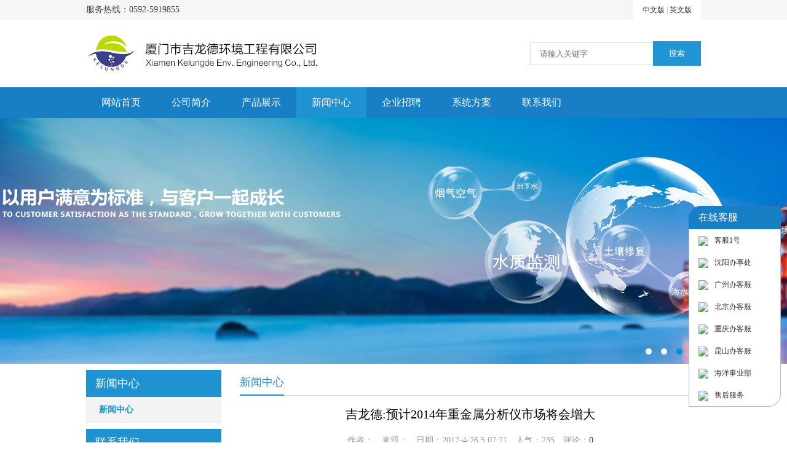

--- FILE ---
content_type: text/html; Charset=utf-8
request_url: http://www.kelungde.com/xinwen/2.html
body_size: 4373
content:
<!DOCTYPE html PUBLIC "-//W3C//DTD XHTML 1.0 Transitional//EN" "http://www.w3.org/TR/xhtml1/DTD/xhtml1-transitional.dtd">
<html xmlns="http://www.w3.org/1999/xhtml">
<head>
<meta http-equiv="Content-Type" content="text/html; charset=utf-8" />
<link href="/theme/2016/css/base.css" rel="stylesheet" type="text/css" />
<script>var webroot="/"</script>
<script src="/lib/js/jquery.js"></script>
<script src="/lib/js/jquery-migrate-1.1.0.min.js"></script>
<script src="/lib/js/base.js"></script>
<script src="/lib/tips/jquery.tips.js"></script>
<script src="/lib/validator/jquery.validator.js"></script>
<script src="/lib/validator/zh_CN.js"></script>
<script src="/theme/2016/js/jquery.jslides.js"></script>
<script src="/theme/2016/js/jqthumb.min.js"></script>
<script src="/theme/2016/js/base.js"></script>
<script>var infoid="2",murl="show.asp?id=2",contenturl="http://www.kelungde.com/xinwen/2.html";</script>
<script src="/lib/js/sdcms.hits.js"></script>
<script src="/lib/js/sdcms.comment.js"></script>
<meta name="Keywords" content="" />
<meta name="Description" content="" />
<title>吉龙德:预计2014年重金属分析仪市场将会增大_新闻中心</title>
</head>

<body>

    <div id="topbar">
        <div class="w"><span><a href="/">中文版</a> | <a href="http://kelungde.com/en/index.asp">英文版</a></span>服务热线：0592-5919855</div>
    </div>
    <div id="tophead" class="w">
        <div class="logo"></div>
        <form action="/plug/search.asp" method="get" onSubmit="return checksearch(this)">
            <input type="text" name="key" class="input" placeholder="请输入关键字" /><input type="submit" class="bnt" value="搜索" />
        </form>
    </div>
    <div id="topnav">
        <div class="w">
            <ul>
                <li><a href="/">网站首页</a></li>
                
                <li ><a href="/jianjie/">公司简介</a><dl></dl></li>
                
                <li ><a href="/chanpin/">产品展示</a><dl></dl></li>
                
                <li class="hover"><a href="/xinwen/">新闻中心</a><dl></dl></li>
                
                <li ><a href="/zhaopin/">企业招聘</a><dl></dl></li>
                 <li><a href="http://kelungde.com/xitongfangan/">系统方案</a></li><li><a href="http://kelungde.com/lianxi/">联系我们</a></li>
            </ul>
        </div>
    </div>
    
    <div id="banner">
        <div id="full-screen-slider">
            <ul id="slides">
                
                
                <li style="background:url('/upfile/201709/2017090435897877.jpg') no-repeat center top"><a href="#" title="01"></a></li>
                
                
                <li style="background:url('/upfile/201705/2017052749946609.jpg') no-repeat center top"><a href="#" title="02"></a></li>
                
                
                <li style="background:url('/upfile/201705/2017052750650881.jpg') no-repeat center top"><a href="#" title="03"></a></li>
                
            </ul>
        </div>
    </div>
  
    <div class="w m10">
        <div class="lefter">
            <div class="leftnav">新闻中心</div>
            <ul class="subnav">
                <li class="hover"><a href="/xinwen/" title="新闻中心">新闻中心</a></li>
            </ul>
            
            <div class="leftnav mt10">联系我们</div>
            <div class="left_border">
                <p>厦门市吉龙德环境工程有限公司</p><p>联系人：邬小姐</p><p>电话：0592- 5919855/5915855</p><p>QQ：819135252</p><p>手机：13806020340</p><p>邮箱：<a href="mailto:kelungde@163.com">kelungde@163.com</a></p>
            </div>
            
        </div>
        <div class="righter">
        
            <div class="subject">
                <b>新闻中心</b>
            </div>
            
            <div class="artshow">
                <h1 class="title">吉龙德:预计2014年重金属分析仪市场将会增大</h1>
                <div class="info">作者：　来源：　日期：2017-4-26 5:07:21　人气：<span id="hits">234</span>　评论：<span id="commentnum"><a href="/plug/comment.asp?id=2">0</a></span></div>
                <div class="content">
                    
                    <p style="font-family: 宋体; font-size: 13px; line-height: 24px; white-space: normal;"><span style="font-family: 宋体, &#39;Arial Narrow&#39;; color: rgb(68, 68, 68); font-size: 16px; line-height: 26px;">仪器信息网讯 在CIOAE 2013(第六届中国在线<a href="http://www.kelungde.com/html/HOTEC/84.html" title="PH/ORP 分析仪" target="_blank" class="sitelink" style="font-family: 宋体; text-decoration: none; color: rgb(153, 153, 153); border-bottom-width: 1px; border-bottom-style: solid; border-bottom-color: rgb(255, 0, 0);">分析仪</a>器应用及发展国际论坛暨展览会)期间，仪器信息网(www.instrument.com.cn)编辑来到厦门<a href="http://kelungde.com/" title="厦门市吉龙德环境工程有限公司" target="_blank" class="sitelink" style="font-family: 宋体; text-decoration: none; color: rgb(153, 153, 153); border-bottom-width: 1px; border-bottom-style: solid; border-bottom-color: rgb(255, 0, 0);">吉龙德</a>环境工程有限公司的展位上，现场采访了<a href="http://kelungde.com/" title="厦门市吉龙德环境工程有限公司" target="_blank" class="sitelink" style="font-family: 宋体; text-decoration: none; color: rgb(153, 153, 153); border-bottom-width: 1px; border-bottom-style: solid; border-bottom-color: rgb(255, 0, 0);">吉龙德</a>公司区域经理曾海防。</span></p><p style="font-family: 宋体; font-size: 13px; line-height: 24px; white-space: normal;"><span style="font-family: 宋体, &#39;Arial Narrow&#39;; color: rgb(68, 68, 68); font-size: 16px; line-height: 26px;"></span><br/><br/><br/><br/><br/><br/></p><p style="font-family: 宋体; font-size: 13px; line-height: 24px; white-space: normal;"><span style="font-family: 宋体, &#39;Arial Narrow&#39;; color: rgb(68, 68, 68); font-size: 16px; line-height: 26px;">&nbsp;</span></p><p style="font-family: 宋体, &#39;Arial Narrow&#39;; white-space: normal; margin-top: 0em; margin-bottom: 1em; padding: 0px; color: rgb(68, 68, 68); font-size: 16px; line-height: 26px;">　据介绍，厦门市<a href="http://kelungde.com/" title="厦门市吉龙德环境工程有限公司" target="_blank" class="sitelink" style="font-family: 宋体; text-decoration: none; color: rgb(153, 153, 153); border-bottom-width: 1px; border-bottom-style: solid; border-bottom-color: rgb(255, 0, 0);">吉龙德</a>环境工程有限公司成立于1998年，主要从事各类<a href="http://kelungde.com/" title="厦门市吉龙德环境工程有限公司" target="_blank" class="sitelink" style="font-family: 宋体; text-decoration: none; color: rgb(153, 153, 153); border-bottom-width: 1px; border-bottom-style: solid; border-bottom-color: rgb(255, 0, 0);">环保</a><a href="http://kelungde.com/html/SYSTEA/" title="污染源在线监测" target="_blank" class="sitelink" style="font-family: 宋体; text-decoration: none; color: rgb(153, 153, 153); border-bottom-width: 1px; border-bottom-style: solid; border-bottom-color: rgb(255, 0, 0);">在线监测</a><a href="http://www.kelungde.com/html/HOTEC/84.html" title="PH/ORP 分析仪" target="_blank" class="sitelink" style="font-family: 宋体; text-decoration: none; color: rgb(153, 153, 153); border-bottom-width: 1px; border-bottom-style: solid; border-bottom-color: rgb(255, 0, 0);">分析仪</a>器仪表的销售、安装、调试、维护。意大利SYSTEA公司成立于1988年，目前拥有<a href="http://www.kelungde.com/html/SYSTEA/9.html" title="COD" class="sitelink" style="font-family: 宋体; text-decoration: none; color: rgb(153, 153, 153); border-bottom-width: 1px; border-bottom-style: solid; border-bottom-color: rgb(255, 0, 0);">COD</a>、<a href="http://www.kelungde.com/search/?/%B0%B1%B5%AA/" title="氨氮" target="_blank" class="sitelink" style="font-family: 宋体; text-decoration: none; color: rgb(153, 153, 153); border-bottom-width: 1px; border-bottom-style: solid; border-bottom-color: rgb(255, 0, 0);">氨氮</a>、总磷、总氮及重金属分析等系列产品。<a href="http://kelungde.com/" title="厦门市吉龙德环境工程有限公司" target="_blank" class="sitelink" style="font-family: 宋体; text-decoration: none; color: rgb(153, 153, 153); border-bottom-width: 1px; border-bottom-style: solid; border-bottom-color: rgb(255, 0, 0);">吉龙德</a>2004年开始与SYSTEA公司合作，并成立了专门的技术服务中心，为其在国内的总代理商。</p><p style="font-family: 宋体, &#39;Arial Narrow&#39;; white-space: normal; margin-top: 0em; margin-bottom: 1em; padding: 0px; color: rgb(68, 68, 68); font-size: 16px; line-height: 26px;">　　曾海防说：“我国目前对于<a href="http://kelungde.com/html/SYSTEA/" title="污染源在线监测" target="_blank" class="sitelink" style="font-family: 宋体; text-decoration: none; color: rgb(153, 153, 153); border-bottom-width: 1px; border-bottom-style: solid; border-bottom-color: rgb(255, 0, 0);">在线监测</a>有着较高的要求。自十二五提出重金属污染防治规划后，重金属<a href="http://www.kelungde.com/html/HOTEC/84.html" title="PH/ORP 分析仪" target="_blank" class="sitelink" style="font-family: 宋体; text-decoration: none; color: rgb(153, 153, 153); border-bottom-width: 1px; border-bottom-style: solid; border-bottom-color: rgb(255, 0, 0);">分析仪</a>销售量有较大的增长。同时我国有关在线重金属污染监测的标准即将出台，主要将对汞、铅、镉、铬、砷这几种元素的限量进行规定。我们预计随着标准的公布，对重金属<a href="http://www.kelungde.com/html/HOTEC/84.html" title="PH/ORP 分析仪" target="_blank" class="sitelink" style="font-family: 宋体; text-decoration: none; color: rgb(153, 153, 153); border-bottom-width: 1px; border-bottom-style: solid; border-bottom-color: rgb(255, 0, 0);">分析仪</a>的需求将会有大的提升。”</p><p><br/></p>
                    <div class="list_page page_group"><ul></ul></div>
                    
                    <strong>标签：</strong>
                    
                </div>
                
                <div class="pre">上一篇：
            
            <a href="/xinwen/1.html" title="与美国BJC携手参展">与美国BJC携手参展</a>
            </div>
                <div class="next">下一篇：
            
            <a href="/xinwen/3.html" title="我司赴粤参加绿创展">我司赴粤参加绿创展</a>
            </div>
                
            </div>
            
            
            <div class="subject">
                <b>评论信息</b>
            </div>
            <div id="commenttop"></div>
            <div class="subject">
                <b>我要评论</b>
            </div>
            <div id="comment_staus"></div>
            
            
            
        </div>
        <div class="clear"></div>
    </div>
        <div id="bg_foot_nav">
        <div class="w foot_nav">
            <a href="/">网站首页</a>　|　<a href="/jianjie/">公司简介</a>　|　<a href="/zhaopin/">企业招聘</a>　|　<a href="/lianxi/">联系我们</a>　|　<a href="/plug/book.asp">在线留言</a>　|　<a href="/plug/sitemap.asp">网站地图</a>
        </div>
    </div>
    
    <div id="bg_copyright">
        <div class="w copyright">
            版权所有：厦门市吉龙德环境工程有限公司　<a href="https://beian.miit.gov.cn" target="_blank">闽ICP备2023004716号-1</a>  <img src="http://www.kelungde.com/plug/spider/call.asp" border="0" width="0" height="0"> <p>
    <img alt="" src="http://kelungde.com/images/weixin.jpg" width="63" height="50"/>&nbsp;<a href="http://xmwj.gov.cn/ei/Ei!certificate.action?id=40288a85400ece940140296f9684003a" target="_blank"><img src="http://xmwj.gov.cn/ei/Ei!readEiImgByMemory.action"/></a> &nbsp;<a href="https://b2b.baidu.com/shop/57480574?tpath=index" target="_blank"><img src="https://b2b-web-public.cdn.bcebos.com/fe/b2b-static/img/pc/logo.png"/></a>
</p><img src="http://www.kelungde.com/plug/spider/call.asp" border="0" width="0" height="0">
        </div>
    </div>

    <script src="/plug/service/online.js"></script>

    
</body>
</html>

--- FILE ---
content_type: text/html; Charset=utf-8
request_url: http://www.kelungde.com/plug/hits.asp
body_size: 173
content:
235:0

--- FILE ---
content_type: text/html; Charset=utf-8
request_url: http://www.kelungde.com/plug/comment.asp?act=islogin
body_size: 440
content:
<form class="form_comment" method="post">	<div class="commentadd">		<div class="text">			<div class="div"><textarea name="t0" id="comment_content" data-rule="评论内容:required;"></textarea></div>			<div class="input"><input type="submit" value="提交" class="send" />美国网友<input type="hidden" name="t1" value="美国网友" maxlength="20" /></div>		</div>	</div>	</form>

--- FILE ---
content_type: text/html; Charset=utf-8
request_url: http://www.kelungde.com/plug/comment.asp?act=load&id=2
body_size: 153
content:
<p>沙发很寂寞</p>

--- FILE ---
content_type: text/css
request_url: http://www.kelungde.com/theme/2016/css/base.css
body_size: 5657
content:
@charset "utf-8";
body{margin:0;padding:0;}
td,div{font-size:12px;color:#444;}
a{color:#333;text-decoration:none;}
a:hover{color:#f30;}
.clear{clear:both;}
.dis{display:none;}
.w{width:1000px;margin:0 auto;clear:both;overflow:hidden;}
.mt10{margin-top:10px;}
.m10{margin:10px auto;}

#topbar{background:#f6f6f6;height:32px;line-height:32px;font-size:14px;}
#topbar .w span{float:right;background:#fff;padding:0 15px;color:#999;font-family:微软雅黑; font-size:12px;}
#topbar .w span a{font-family:arial;}
#topbar .w{color:#444;font-size:14px;}

#tophead{height:80px;padding:15px 0;}
#tophead .logo{background:url(../images/logo.jpg) no-repeat center;width:400px;height:60px;float:left;margin-top:10px;}
#tophead .logo2{background:url(../images/logo.jpg) no-repeat center;width:400px;height:60px;float:left;margin-top:10px;}
#tophead form{float:right;margin-top:20px;}
#tophead form .input{border:1px solid #ddd;padding:10px 15px;vertical-align:middle;border-right:0;color:#555;}
#tophead form .bnt{background:#2194D3;border:1px solid #2194D3;padding:10px 25px;vertical-align:middle;color:#fff;}

#topnav{background:#187EC6;height:50px;}
#topnav .w ul{margin:0;padding:0;list-style:none;}
#topnav .w ul li{float:left;}
#topnav .w ul li a{height:50px;line-height:50px;font-size:16px;font-family:microsoft yahei;color:#fff;padding:0 25px;display:block;}
#topnav .w ul li a:hover{background:#1F92D1;}
#topnav .w ul .hover a{background:#1F92D1;height:50px;line-height:50px;font-size:16px;font-family:microsoft yahei;color:#fff;padding:0 25px;display:block;}
#topnav .w ul li dl{position:absolute;z-index:999;margin:0;display:none;width:160px;}
#topnav .w ul .hover dl dt a{background:#1F92D1;border-bottom:1px solid #187EC6;height:40px;line-height:40px;display:block;font-size:14px;}
#topnav .w ul .hover dl dt a:hover{background:#fff;color:#333;display:block;}

#banner{height:400px;}
#full-screen-slider { width:100%; height:400px; position:relative}
#slides { display:block; width:100%; height:400px; list-style:none; padding:0; margin:0; position:relative}
#slides li { display:block; width:100%; height:100%; list-style:none; padding:0; margin:0; position:absolute}
#slides li a { display:block; width:100%; height:100%; text-indent:-9999px}
#pagination { display:block; list-style:none; position:absolute; left:50%; bottom:10px; z-index:2000;  padding:5px 15px 5px 0; margin:0}
#pagination li { display:block; list-style:none; width:10px; height:10px;float:left; margin-left:15px; border-radius:5px; background:#FFF }
#pagination li a { display:block; width:100%; height:100%; padding:0; margin:0; text-indent:-9999px;}
#pagination li.current { background:#0092CE}

.subject{color:#1F92D1;font-size:18px;font-family:microsoft yahei;height:41px;line-height:40px;border-bottom:1px solid #ddd;}
.subject b{display:inline-block;font-weight:normal;border-bottom:2px solid #1F92D1;height:40px;line-height:40px;}
.subject span{color:#bbb;display:inline-block;font-size:16px;font-family:verdana;padding-left:10px;}
.subject a{float:right;font-size:12px;font-family:宋体;}

.pro_width{width:1012px;height:370px;overflow:hidden;}
.prolist{margin:15px 0;padding:0;list-style:none;overflow:hidden;width:29999px;}
.prolist li{float:left;width:240px;margin:0 13px 13px 0;}
.prolist li a{border:1px solid #eee;display:block;padding:15px;}
.prolist li a img{border:1px solid #eee;}
.prolist li a .title{text-align:center;font-size:14px;height:40px;line-height:40px;font-family:microsoft yahei;}
.prolist li a .intro{line-height:18px;color:#999;word-break:break-all;min-height:55px;}
.prolist li a .more{display:block;margin:15px auto 10px auto;text-align:center;background:#e5e5e5;width:90px;line-height:24px;}
.prolist li a:hover{border:1px solid #ddd;}
.prolist li a:hover .title{color:#1F92D1;}
.prolist li a:hover .more{background:#1F92D1;color:#fff;}

.pro_width2{width:1012px;height:370px;overflow:hidden;}
.prolist{margin:15px 0;padding:0;list-style:none;overflow:hidden;width:29999px;}
.prolist li{float:left;width:240px;margin:0 13px 13px 0;}
.prolist li a{border:1px solid #eee;display:block;padding:15px;}
.prolist li a img{border:1px solid #eee;}
.prolist li a .title{text-align:center;font-size:14px;height:40px;line-height:40px;font-family:microsoft yahei;}
.prolist li a .intro{line-height:18px;color:#999;word-break:break-all;min-height:55px;}
.prolist li a .more{display:block;margin:15px auto 10px auto;text-align:center;background:#e5e5e5;width:90px;line-height:24px;}
.prolist li a:hover{border:1px solid #ddd;}
.prolist li a:hover .title{color:#1F92D1;}
.prolist li a:hover .more{background:#1F92D1;color:#fff;}




.topcase{margin:15px 0;padding:0;list-style:none;overflow:hidden;}
.topcase li{float:left;width:240px;margin:0 13px 13px 0;}
.topcase li a{text-align:center;display:block;position:relative;height:160px;overflow:hidden;}
.topcase li img{border:1px solid #eee;width:240px;height:180px;display:block;margin-bottom:10px;}
.topcase li a div{position:absolute;background:#333;width:100%;line-height:40px;height:40px;color:#fff;display:block;bottom:-40px;left:1px;opacity:0.7}

.bg_black{background:#eee;padding:15px 0;}
.subject_news{color:#333;font-size:18px;font-family:microsoft yahei;height:41px;line-height:40px;border-bottom:1px solid #ddd;}
.subject_news b{display:inline-block;font-weight:normal;border-bottom:2px solid #1F92D1;height:40px;line-height:40px;}
.subject_news span{color:#bbb;display:inline-block;font-size:16px;font-family:verdana;padding-left:10px;}
.subject_news a{float:right;font-size:12px;font-family:宋体;}

.newslist{margin:15px 0;padding:0;list-style:none;overflow:hidden;}
.newslist li{float:left;width:480px;margin:0 20px 20px 0;}
.newslist li a img{float:left;margin-right:10px;border:1px solid #eee;}
.newslist li a .title{font-size:16px;font-family:microsoft yahei;line-height:30px;}
.newslist li a .date{font-size:12px;color:#444;font-family:arial;line-height:20px;}
.newslist li a .intro{line-height:18px;color:#999;}
.newslist li a:hover .title{color:#f30;}

.link{padding:15px;}
.link img{margin:3px 8px 5px 0;}
.link ul{clear:both;margin:0;padding:0;list-style:none;}
.link ul li{float:left;width:93px;height:25px;overflow:hidden;}

#bg_foot_nav{background:#187EC6;text-align:center;}
.foot_nav{height:40px;line-height:40px;color:#fff;}
.foot_nav span{float:right;padding-top:5px;}
.foot_nav a{color:#fff;}
.foot_nav a:hover{color:#ff0;}
#bg_copyright{background:#1F92D1;padding:20px 0;}
.copyright{color:#fff;font-family:verdana;line-height:25px;text-align:center;}
.copyright a{color:#fff;}
.copyright a:hover{color:#ff0;}

.lefter{width:220px;margin-right:30px;float:left;}
.righter{float:left;width:750px;}
.leftnav{background:#1F92D1;padding:10px 15px;color:#fff;font-size:18px;font-family:microsoft yahei;}
.subnav{border:1px solid #eee;border-bottom:0;margin:0;padding:0;list-style:none;}
.subnav li{}
.subnav li a{display:block;padding-left:20px;background:#fafafa;font-size:14px;line-height:40px;height:40px;border-bottom:1px solid #eee;}
.subnav li a:hover{color:#1F92D1;font-weight:bold;background:#f3f3f3;}
.subnav .hover a{display:block;padding-left:20px;color:#1F92D1;font-weight:bold;background:#f3f3f3;font-size:14px;line-height:40px;height:40px;border-bottom:1px solid #eee;}
.subnav dl{margin:0;padding:0;list-style:none;*margin-top:-12px;}
.subnav dl dt{}
.subnav dl dt a{background:#fff;display:block;height:40px;line-height:40px;border-bottom:1px solid #eee;padding-left:20px;font-size:12px;}
.subnav dl dt a:hover{background:#fff;font-size:12px;font-weight:normal;color:#f30;}
.subnav li dl .hover a{color:#f30;font-size:12px;font-weight:normal;background:#fff;}

.left_border{border:1px solid #eee;border-top:0;padding:10px 15px;line-height:25px;}
.left_border p{margin:0;padding:0;}
.left_border b{font-size:14px;}

.container{line-height:25px;font-size:14px;padding:15px 0;}
.container p{margin:5px 0;font-family:microsoft yahei;font-size:14px;}

.artshow{line-height:25px;font-size:14px;padding:0 0 15px 0;}
.artshow .title{text-align:center;font-size:20px;line-height:30px;font-weight:100;font-variant: normal;margin:0;padding:15px 0;font-family:microsoft yahei;}
.artshow .info{text-align:center;font-family:microsoft yahei;color:#999;padding:0 0 15px 0;font-size:14px;}
.artshow p{margin:5px 0;font-size:14px;}
.artshow .pre{margin:5px 0 5px 0;color:#999;}
.artshow .next{margin:0 0 5px 0;color:#999;}

.prowidth{width:759px;overflow:hidden;}
.pro_list{margin:15px 0;padding:0;list-style:none;overflow:hidden;}
.pro_list li{float:left;width:240px;margin:0 13px 13px 0;}
.pro_list li a{border:1px solid #eee;display:block;padding:15px;}
.pro_list li a img{border:1px solid #eee;}
.pro_list li a .title{text-align:center;font-size:14px;height:40px;line-height:40px;font-family:microsoft yahei;}
.pro_list li a .intro{line-height:18px;color:#999;word-break:break-all;min-height:55px;}
.pro_list li a .more{display:block;margin:15px auto 10px auto;text-align:center;background:#e5e5e5;width:90px;line-height:24px;}
.pro_list li a:hover{border:1px solid #ddd;}
.pro_list li a:hover .title{color:#1F92D1;}
.pro_list li a:hover .more{background:#1F92D1;color:#fff;}

.pic_list{margin:15px 0;padding:0;list-style:none;overflow:hidden;}
.pic_list li{float:left;width:240px;margin:0 13px 13px 0;}
.pic_list li a{border:1px solid #eee;display:block;padding:5px;}
.pic_list li a img{border:0;}
.pic_list li a .title{text-align:center;font-size:14px;height:40px;line-height:40px;font-family:microsoft yahei;}
.pic_list li a:hover{border:1px solid #ddd;}
.pic_list li a:hover .title{color:#1F92D1;}

.casewidth{width:780px;overflow:hidden;}
.case_list{margin:20px 0;padding:0;list-style:none;}
.case_list li{width:240px;margin:0 20px 30px 0;float:left;text-align:center;font-family:microsoft yahei;}
.case_list li img{display:block;margin-bottom:15px;}
.case_list li a{color:#666;font-size:13px;}
.case_list li a:hover{color:#f30;}

.joblist{margin:15px 0;padding:0;list-style:none;overflow:hidden;}
.joblist li{float:left;width:480px;margin:0 20px 20px 0;border-bottom:1px dashed #eee;padding-bottom:15px;}
.joblist li a .title{font-size:16px;font-family:microsoft yahei;line-height:30px;}
.joblist li .line{padding:0;margin:0;line-height:22px;}
.joblist li .line b{float:left;width:70px;color:#555;}
.joblist li .line .intro{margin-left:70px;}
.joblist li a:hover .title{color:#f30;}

.job_list{margin:0;padding:0;list-style:none;overflow:hidden;}
.job_list li{float:left;width:350px;margin:0 20px 20px 0;border-bottom:1px dashed #eee;padding-bottom:15px;}
.job_list li a .title{font-size:16px;font-family:microsoft yahei;line-height:30px;line-height:40px;margin-bottom:10px;}
.job_list li .line{padding:0;margin:5px 0;line-height:24px;text-indent:0;}
.job_list li .line b{float:left;width:70px;}
.job_list li .line .intro{margin-left:70px;}
.job_list li .line .intro p{margin:0 0 5px 0;padding:0;}
.job_list li a:hover .title{color:#f30;}

.news_list{margin:0;padding:0;list-style:none;}
.news_list li{border-bottom:1px dotted #ccc;padding:10px;line-height:24px;color:#999;}
.news_list li:hover{background:#fafafa;}
.news_list li a{font-size:18px;font-family:microsoft yahei;display:block;line-height:40px;}
.news_list li em{color:#666;font-family:verdana;display:block;font-style:normal;}

.rss_list{margin:0;padding:0;list-style:none;}
.rss_list li{border-bottom:1px dotted #ddd;line-height:40px;color:#999;}
.rss_list li a{font-size:14px;font-family:microsoft yahei;}

#position{margin:0 auto;width:1000px;overflow:hidden;font-family:宋体;line-height:30px;}

/*list*/
.list_page{text-align:center;margin:10px;display:block;}
.list_page:after{content:" ";display:block;height:0;clear:both;visibility:hidden;overflow:hidden;}
.list_page ul{list-style:none;margin:0;padding:0;display:inline-block;vertical-align:bottom;}
.list_page ul li{display:inline-block;border:solid 1px #ddd;border-radius:4px;}
.list_page ul a{color:#333;padding:8px 12px;line-height:18px;display:block;transition:all 1s cubic-bezier(0.175, 0.885, 0.32, 1) 0s;background:#fff;}
.page_group ul{border-right:solid 1px #ddd;border-radius:4px;}
.page_group ul li{border-right:none;border-radius:0;float:left;}
.page_group ul li:not(:first-child):not(:last-child){border-radius:0;}
.page_group ul li:first-child{border-radius:4px 0 0 4px;}
.page_group ul li:last-child{border-radius:0 4px 4px 0;}
.page_group ul .active a{background:#f3f3f3;border-radius:0;}

.comment{overflow:hidden;clear:both;margin:10px 0;}
.comment .line{clear:both;border-bottom:1px solid #eee;padding-bottom:15px;}
.comment .line .base{font-family:microsoft yahei;font-weight:bold;line-height:30px;font-size:14px;}
.comment .line .base span{margin:0 0 0 10px;color:#999;font-weight:normal;float:right;font-size:12px;}
.comment .line .content{line-height:20px;word-wrap:break-word;overflow:hidden;}
.comment .line .reply{font-family:verdana;word-wrap:break-word;overflow:hidden;}
.comment .line .reply strong{color:#f60;float:left;}
.comment_more{text-align:center;padding:10px 0;font-family:microsoft yahei;font-size:14px;}
.comment_more a{color:#999;}
.comment_more a:hover{color:#f30;}

.commentadd{margin:10px 0;clear:both;}
.commentadd .text{}
.commentadd .text .div{padding:0 5px 0 0;border:1px solid #E4E2E2;border-bottom:0;}
.commentadd .text .div textarea{width:98%;height:70px;overflow:auto;border:0;padding:10px;}
.commentadd .input{margin:0;font-size:14px;background:#fafafa;border:1px solid #EDECEC;overflow:hidden;padding:0px 5px 5px 15px;line-height:40px;height:40px;font-family:microsoft yahei;}
.commentadd .input .send{float:right;border:1px solid #1F92D1;background:#1F92D1;color:#fff;padding:8px 25px;margin:5px 0 0;vertical-align:middle;cursor:pointer;font-family:microsoft yahei;}

.bookadd{margin:20px 0;}
.bookadd div{margin-bottom:15px;}
.bookadd .label{float:left;width:100px;text-align:right;padding-right:10px;clear:both;}
.bookadd .label span{color:#f30;font-family:宋体;}
.bookadd .enter{margin-left:120px;}
.bookadd .enter .ip{border:1px solid #ddd;padding:10px 10px;vertical-align:middle;overflow:hidden;border-radius:10px 0 10px 0;}
.bookadd .enter .bnt{border:1px solid #1F92D1;background:#1F92D1;padding:8px 20px;vertical-align:middle;color:#fff;cursor:pointer;}
.bookadd .enter label{display:block;}

.job_h1{font-size:14px;line-height:35px;border-bottom:1px solid #eee;margin:10px 0;}
.info_title{font-size:14px;font-weight:bold;border-bottom:1px solid #f0f0f0;line-height:30px;height:30px;margin:0 0 15px 0;}
.info_intro{padding:0 0 20px 0;line-height:22px;color:#666;}
.info_intro p{margin:0 0 5px 0;padding:0;}
.info_intro .red{color:#f30;margin:0 5px;}

#goodsshow{margin:20px 0;overflow:hidden;width:750px;}
#goodsshow img{border:0;}
#goodsshow .left{float:left;width:350px;margin:0 50px 0 0;}
#goodsshow .right{float:left;}
#goodsshow .shop_big{border:1px solid #ededed;padding:2px;background:#fff;width:360px;cursor:pointer;}
#goodsshow .shop_plist{clear:both;width:360px;}
#prolist{width:310px;float:left;overflow:hidden;height:68px;position:relative;margin:10px 0 0 0;}
#prolist ul{margin:0;padding:0;list-style:none;overflow:hidden;width:20000px;position:relative;}
#prolist ul li{float:left;cursor:pointer;position:relative;background:url(../images/pro_none.gif) no-repeat center top;height:68px;}
#prolist ul li img{height:60px;width:60px;margin:6px 8px 0 8px;padding:0px;border:0;}
#prolist .hover{background:url(../images/pro_bg.gif) no-repeat center top;height:68px;}
#goodsshow .shop_plist a.prev{float:left;width:20px;height:68px;display:block;outline:none;background:url(../images/ico_left.gif) no-repeat center;line-height:68px;margin-top:12px;}
#goodsshow .shop_plist a.next{float:left;width:20px;height:68px;display:block;outline:none;background:url(../images/ico_right.gif) no-repeat center;margin-top:12px;}
#goodsshow .right{width:350px;}
#goodsshow .right h1{font-size:18px;font-family:microsoft yahei;font-weight:normal;margin:0 0 10px 0;padding:0;}
#goodsshow .right .intro{color:#999;min-height:80px;}
#goodsshow .right .sno{border-bottom:1px solid #eee;line-height:35px;}
#goodsshow .right .price{color:#999;line-height:30px;padding:10px 0;}
#goodsshow .right .price span{color:#f60;font-size:16px;}

/*右侧浮动相关*/
.plug_service{position:fixed;right:1%;bottom:10%;z-index:999;}
.plug_service p{margin-bottom:-1px;position:relative; width:66px; height:40px;}
.plug_service p a{display:block;text-align:center;background:#fff;border:1px solid #ececec;padding:2px 0px 6px 0px;font-size:12px;font-family:microsoft yahei;color:#505050;outline:none;}
.plug_service p a span{display:block;font-size:24px;color:#888;}
.plug_service p a:hover{background:#2384D5;color:#fff;border-color:#2384D5;}
.plug_service p a:hover span{color:#fff;}
.plug_service .hover a{display:block;text-align:center;background:#2384D5;border:1px solid #2384D5;padding:2px 8px 6px 8px;font-size:12px;font-family:microsoft yahei;color:#fff;outline:none;}
.plug_service .hover a span{color:#fff;}
.plug_service .hotline{position:absolute;display:none;background:#fff;padding:10px 15px 0 15px;left:-200px;bottom:0px;width:210px;border:1px solid #ddd;width:180px;height:68px;font-size:12px;color:#999;line-height:24px;border-radius:4px;}
.plug_service .hotline b{display:block;font-size:16px;color:#333;}
.plug_service .hotline:after{content:" ";position:absolute;right:-10px;top:25px;width:20px;height:20px;border:#ddd solid 1px;border-left:0;border-bottom:0;-webkit-transform:rotate(45deg);-ms-transform:rotate(45deg);transform:rotate(45deg);background:#fff;}
.plug_service .weixin_pic{position:absolute;display:none;background:#fff;padding:5px;left:-230px;bottom:-70px;width:210px;border:1px solid #ddd;border-radius:4px;}
.plug_service .weixin_pic p{text-align:center;margin:0 0 10px 0;padding:0;}
.plug_service .weixin_pic p span{color:#f30;}
.plug_service .weixin_pic:after{content:" ";position:absolute;right:-10px;top:130px;width:20px;height:20px;border:#ddd solid 1px;border-left:0;border-bottom:0;-webkit-transform:rotate(45deg);-ms-transform:rotate(45deg);transform:rotate(45deg);background:#fff;}
.plug_service li:hover div{display:block;}
.plug_service li:last-child{margin-top:5px;}

/*菜单关*/

ul {
	list-style-type: none; 
}



/** =======================
 * Contenedor Principal
 ===========================*/
h1 {
 	color: #000;
 	font-size: 24px;
 	font-weight: 700;
 	text-align: center;
 	margin-top: 80px;
 }



 .accordion {
	 float:left; margin-left:-40px;
	 margin-top:0px;
	 	width: 100%;
 	max-width: 300px;
 	background: #FFF;
 	-webkit-border-radius: 0px;
 	-moz-border-radius: 4px;
 	border-radius: 4px;
 }
 
  .accordion a{
	color: #1F92D1;font-size: 14px;
 }
 

.accordion .link {

	cursor: pointer;
	display: block;
	padding: 15px 15px 15px 20px;
	color: #1F92D1;
	font-size: 14px;
	font-weight: 700;
	border-bottom: 1px solid #eee;
	position: relative;
	-webkit-transition: all 0.4s ease;
	-o-transition: all 0.4s ease;
	transition: all 0.4s ease;
}

.accordion li:last-child .link {
	border-bottom: 0;
	color: #1F92D1;
}

.accordion li i {
	position: absolute;
	top: 16px;
	left: 0px;
	font-size: 12px;
	color:#1F92D1;
	-webkit-transition: all 0.4s ease;
	-o-transition: all 0.4s ease;
	transition: all 0.4s ease;
}

.accordion li i.fa-chevron-down {
	right: 0px;
	left: auto;
	font-size: 16px;
}

.accordion li.open .link {
	color:#1F92D1;
}

.accordion li.open i {
	color: #b63b4d;
}
.accordion li.open i.fa-chevron-down {
	-webkit-transform: rotate(180deg);
	-ms-transform: rotate(180deg);
	-o-transform: rotate(180deg);
	transform: rotate(180deg);
}

/**
 * Submenu
 -----------------------------*/
 .submenu {margin-left:-30px;
 	display: none;
 	background: #fff;
 	font-size: 12px;
 }

 .submenu li {

 	border-bottom:0px solid #4b4a5e;
 }

 .submenu a {
	 font-size: 12px;
 	display: block;
 	color:#333;text-decoration:none;
 	padding: 12px;
 	
 	-webkit-transition: all 0.25s ease;
 	-o-transition: all 0.25s ease;
 	transition: all 0.25s ease;
 }

 .submenu a:hover {
	 margin-left:-10px;
 	background: #f3f3f3;
 	color:#333;text-decoration:none;
 }

/*主要样式*/
.subNavBox{width:219px;border:solid 1px #eee;margin:0px auto;}

.subNav{border-bottom:solid 1px #eee;cursor:pointer;font-weight:bold;font-size:14px;color:#1F92D1;line-height:40px;margin-left:15px;padding-left:0px;background-position:95% 50%}
.subNav:hover{color:#277fc2;}
.subNavBox l{ margin-right:10px;}
.currentDd{color:#1F92D1; }
.currentDt{bbackground-color:#eee;}
.navContent{display:block;border-bottom:solid 1px #e5e3da; margin-left:-40px;background-color:#fff;}
.navContent li a{display:block;width:220px;heighr:28px;text-align:left;font-size:12px;line-height:28px;color:#333;margin-left:10px;line-height:30px;}
.navContent li a:hover{color:#333;background-color:#eee;line-height:30px;}


--- FILE ---
content_type: application/x-javascript
request_url: http://www.kelungde.com/plug/service/online.js
body_size: 995
content:
document.writeln("<style>");
document.writeln(".plug_qq{width:150px;padding:15px 0;position:absolute;z-index:998;}");
document.writeln(".plug_qq ul{list-style:none;margin:0;padding:0;border-bottom:1px solid #A6BBE2;border-radius:0 0 20px 0;}");
document.writeln(".plug_qq ul li{line-height:30px;padding:3px 15px;border:1px solid #A6BBE2;border-top:0;border-bottom:0;background:#fff;}");
document.writeln(".plug_qq ul .title{background:#187EC6;border:1px solid #187EC6;font-family:microsoft yahei;font-size:16px;color:#fff;border-radius:20px 0 0 0}");
document.writeln(".plug_qq ul li a{text-decoration:none;color:#333;font-size:12px;padding:8px 10px;}");
document.writeln(".plug_qq ul li a:hover{color:#f30;}");
document.writeln(".plug_qq ul li:last-child{border-radius:0 0 20px 0;}");
document.writeln("</style>");
document.writeln("<div class=\"plug_qq\" id=\"plugqq\" style=\"top:320px;right:10px\">");
document.writeln("    <ul>");
document.writeln("		<li class=\"title\">在线客服</li>");
document.writeln("        ");
document.writeln("        <li><img src=\"http://wpa.qq.com/pa?p=1:819135252:52\" border=\"0\" align=\"absmiddle\" /><a href=\"tencent://message/?uin=819135252&menu=yes\">客服1号</a></li>");
document.writeln("        ");
document.writeln("        <li><img src=\"http://wpa.qq.com/pa?p=1:2448056166:52\" border=\"0\" align=\"absmiddle\" /><a href=\"tencent://message/?uin=2448056166&menu=yes\">沈阳办事处</a></li>");
document.writeln("        ");
document.writeln("        <li><img src=\"http://wpa.qq.com/pa?p=1:1211449036:52\" border=\"0\" align=\"absmiddle\" /><a href=\"tencent://message/?uin=1211449036&menu=yes\">广州办客服</a></li>");
document.writeln("        ");
document.writeln("        <li><img src=\"http://wpa.qq.com/pa?p=1:3028123610:52\" border=\"0\" align=\"absmiddle\" /><a href=\"tencent://message/?uin=3028123610&menu=yes\">北京办客服</a></li>");
document.writeln("        ");
document.writeln("        <li><img src=\"http://wpa.qq.com/pa?p=1:1047352028:52\" border=\"0\" align=\"absmiddle\" /><a href=\"tencent://message/?uin=1047352028&menu=yes\">重庆办客服</a></li>");
document.writeln("        ");
document.writeln("        <li><img src=\"http://wpa.qq.com/pa?p=1:1215153110:52\" border=\"0\" align=\"absmiddle\" /><a href=\"tencent://message/?uin=1215153110&menu=yes\">昆山办客服</a></li>");
document.writeln("        ");
document.writeln("        <li><img src=\"http://wpa.qq.com/pa?p=1:2421756793:52\" border=\"0\" align=\"absmiddle\" /><a href=\"tencent://message/?uin=2421756793&menu=yes\">海洋事业部</a></li>");
document.writeln("        ");
document.writeln("        <li><img src=\"http://wpa.qq.com/pa?p=1:2745853850:52\" border=\"0\" align=\"absmiddle\" /><a href=\"tencent://message/?uin=2745853850&menu=yes\">售后服务</a></li>");
document.writeln("        ");
document.writeln("    </ul>");
document.writeln("</div>");
document.writeln("<script src=\"/plug/service/setting.js\"></script>");

--- FILE ---
content_type: application/x-javascript
request_url: http://www.kelungde.com/theme/2016/js/base.js
body_size: 1425
content:
function SetHome(obj,url){
  try{
    obj.style.behavior='url(#default#homepage)';
    obj.setHomePage(url);
  }catch(e){
    if(window.netscape){
     try{
       netscape.security.PrivilegeManager.enablePrivilege("UniversalXPConnect");
     }catch(e){
       alert("抱歉，此操作被浏览器拒绝！\n\n请在浏览器地址栏输入“about:config”并回车然后将[signed.applets.codebase_principal_support]设置为'true'");
     }
    }else{
    alert("抱歉，您所使用的浏览器无法完成此操作。\n\n您需要手动将【"+url+"】设置为首页。");
    }
 }
}

function AddFavorite(title, url) {
 try {
   window.external.addFavorite(url, title);
 }
catch (e) {
   try {
    window.sidebar.addPanel(title, url, "");
  }
   catch (e) {
     alert("抱歉，您所使用的浏览器无法完成此操作。\n\n加入收藏失败，请进入新网站后使用Ctrl+D进行添加");
   }
 }
}


function DY_scroll(wraper,prev,next,img,speed,or)
 { 
  var wraper = $(wraper);
  var prev = $(prev);
  var next = $(next);
  var img = $(img).find('ul');
  var w = img.find('li').outerWidth(true);
  var s = speed;
  next.click(function()
       {
        img.animate({'margin-left':-w},function()
        {
		   img.find('li').eq(0).appendTo(img);
		   img.css({'margin-left':0});
        });
        });
  prev.click(function()
       {
			img.find('li:last').prependTo(img);
			img.css({'margin-left':-w});
			img.animate({'margin-left':0});
        });
  if (or == true)
  {
   ad = setInterval(function() { next.click();},s*1000);
   wraper.hover(function(){clearInterval(ad);},function(){ad = setInterval(function() { next.click();},s*1000);});
 
  }
 }
 
$(function(){
	var cname="";
	$("#topnav li").hover(function(){
		cname=$(this).attr("class");
		if(!cname){$(this).addClass("hover");}
		$("dl",this).show();
	},function(){
		$("dl",this).hide();
		if(!cname){$(this).removeClass("hover");}
	});
	//
	DY_scroll('.pro_width','.arrow_left','.arrow_right','.pro_width',5,true);

})


function checksearch(the)
{  
	if ($.trim(the.key.value)=='')
	{   alert('请输入关键字');
		the.key.focus();
		the.key.value='';
		return false
	}
	if ($.trim(the.key.value)=='请输入关键字')
	{   alert('请输入关键字');
		the.key.focus();
		the.key.value='';
		return false
	}
}
